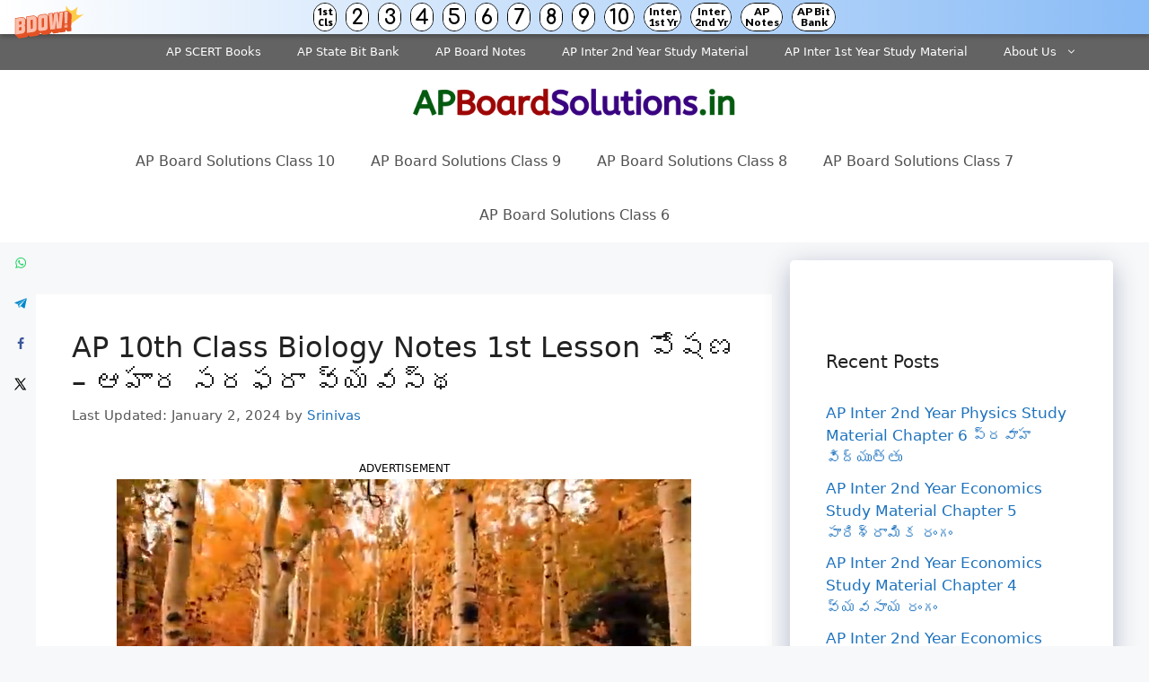

--- FILE ---
content_type: text/html; charset=UTF-8
request_url: https://apboardsolutions.in/ap-10th-class-biology-notes-1st-lesson/
body_size: 17336
content:
<!DOCTYPE html><html lang="en-US"><head><meta charset="UTF-8"><title>AP 10th Class Biology Notes 1st Lesson పోషణ – ఆహార సరఫరా వ్యవస్థ &#8211; AP Board Solutions</title><meta name='robots' content='max-image-preview:large' /><meta property="og:locale" content="en_US" /><meta property="og:type" content="article" /><meta property="og:title" content="AP 10th Class Biology Notes 1st Lesson పోషణ – ఆహార సరఫరా వ్యవస్థ" /><meta property="og:description" content="Students can go through AP Board 10th Class Biology Notes 1st Lesson పోషణ – ఆహార సరఫరా వ్యవస్థ to understand and remember the concept easily. AP Board 10th Class Biology Notes 1st Lesson పోషణ – ఆహార" /><meta property="og:url" content="https://apboardsolutions.in/ap-10th-class-biology-notes-1st-lesson/" /><meta property="og:site_name" content="AP Board Solutions" /><meta property="og:updated_time" content="2024-01-02T12:33:59+00:00" /><meta property="article:published_time" content="2024-01-01T10:22:11+00:00" /><meta property="article:modified_time" content="2024-01-02T12:33:59+00:00" /><meta name="twitter:card" content="summary_large_image" /><meta name="twitter:title" content="AP 10th Class Biology Notes 1st Lesson పోషణ – ఆహార సరఫరా వ్యవస్థ" /><meta name="twitter:description" content="Students can go through AP Board 10th Class Biology Notes 1st Lesson పోషణ – ఆహార సరఫరా వ్యవస్థ to understand and remember the concept easily. AP Board 10th Class Biology Notes 1st Lesson పోషణ – ఆహార" /><meta class="flipboard-article" content="Students can go through AP Board 10th Class Biology Notes 1st Lesson పోషణ – ఆహార సరఫరా వ్యవస్థ to understand and remember the concept easily. AP Board 10th Class Biology Notes 1st Lesson పోషణ – ఆహార" /><meta name="viewport" content="width=device-width, initial-scale=1"><link rel='dns-prefetch' href='//stats.wp.com' /><link href='https://fonts.gstatic.com' crossorigin='anonymous' rel='preconnect' /><link href='https://fonts.googleapis.com' rel='preconnect' /><link href='https://connect.facebook.net' rel='preconnect' /><link href='https://www.google-analytics.com' rel='preconnect' /><link href='https://www.googletagmanager.com' rel='preconnect' /><link rel="alternate" type="application/rss+xml" title="AP Board Solutions &raquo; Feed" href="https://apboardsolutions.in/feed/" /><link rel="alternate" type="application/rss+xml" title="AP Board Solutions &raquo; Comments Feed" href="https://apboardsolutions.in/comments/feed/" /><link rel='stylesheet' id='wp-block-library-css' href='https://apboardsolutions.in/wp-includes/css/dist/block-library/style.min.css' media='all' /><link rel='stylesheet' id='mediaelement-css' href='https://apboardsolutions.in/wp-includes/js/mediaelement/mediaelementplayer-legacy.min.css' media='all' /><link rel='stylesheet' id='wp-mediaelement-css' href='https://apboardsolutions.in/wp-includes/js/mediaelement/wp-mediaelement.min.css' media='all' /><style id='jetpack-sharing-buttons-style-inline-css'>.jetpack-sharing-buttons__services-list{display:flex;flex-direction:row;flex-wrap:wrap;gap:0;list-style-type:none;margin:5px;padding:0}.jetpack-sharing-buttons__services-list.has-small-icon-size{font-size:12px}.jetpack-sharing-buttons__services-list.has-normal-icon-size{font-size:16px}.jetpack-sharing-buttons__services-list.has-large-icon-size{font-size:24px}.jetpack-sharing-buttons__services-list.has-huge-icon-size{font-size:36px}@media print{.jetpack-sharing-buttons__services-list{display:none!important}}.editor-styles-wrapper .wp-block-jetpack-sharing-buttons{gap:0;padding-inline-start:0}ul.jetpack-sharing-buttons__services-list.has-background{padding:1.25em 2.375em}</style><style id='classic-theme-styles-inline-css'>/*! This file is auto-generated */
.wp-block-button__link{color:#fff;background-color:#32373c;border-radius:9999px;box-shadow:none;text-decoration:none;padding:calc(.667em + 2px) calc(1.333em + 2px);font-size:1.125em}.wp-block-file__button{background:#32373c;color:#fff;text-decoration:none}</style><style id='global-styles-inline-css'>:root{--wp--preset--aspect-ratio--square:1;--wp--preset--aspect-ratio--4-3:4/3;--wp--preset--aspect-ratio--3-4:3/4;--wp--preset--aspect-ratio--3-2:3/2;--wp--preset--aspect-ratio--2-3:2/3;--wp--preset--aspect-ratio--16-9:16/9;--wp--preset--aspect-ratio--9-16:9/16;--wp--preset--color--black:#000;--wp--preset--color--cyan-bluish-gray:#abb8c3;--wp--preset--color--white:#fff;--wp--preset--color--pale-pink:#f78da7;--wp--preset--color--vivid-red:#cf2e2e;--wp--preset--color--luminous-vivid-orange:#ff6900;--wp--preset--color--luminous-vivid-amber:#fcb900;--wp--preset--color--light-green-cyan:#7bdcb5;--wp--preset--color--vivid-green-cyan:#00d084;--wp--preset--color--pale-cyan-blue:#8ed1fc;--wp--preset--color--vivid-cyan-blue:#0693e3;--wp--preset--color--vivid-purple:#9b51e0;--wp--preset--color--contrast:var(--contrast);--wp--preset--color--contrast-2:var(--contrast-2);--wp--preset--color--contrast-3:var(--contrast-3);--wp--preset--color--base:var(--base);--wp--preset--color--base-2:var(--base-2);--wp--preset--color--base-3:var(--base-3);--wp--preset--color--accent:var(--accent);--wp--preset--gradient--vivid-cyan-blue-to-vivid-purple:linear-gradient(135deg,rgba(6,147,227,1) 0%,#9b51e0 100%);--wp--preset--gradient--light-green-cyan-to-vivid-green-cyan:linear-gradient(135deg,#7adcb4 0%,#00d082 100%);--wp--preset--gradient--luminous-vivid-amber-to-luminous-vivid-orange:linear-gradient(135deg,rgba(252,185,0,1) 0%,rgba(255,105,0,1) 100%);--wp--preset--gradient--luminous-vivid-orange-to-vivid-red:linear-gradient(135deg,rgba(255,105,0,1) 0%,#cf2e2e 100%);--wp--preset--gradient--very-light-gray-to-cyan-bluish-gray:linear-gradient(135deg,#eee 0%,#a9b8c3 100%);--wp--preset--gradient--cool-to-warm-spectrum:linear-gradient(135deg,#4aeadc 0%,#9778d1 20%,#cf2aba 40%,#ee2c82 60%,#fb6962 80%,#fef84c 100%);--wp--preset--gradient--blush-light-purple:linear-gradient(135deg,#ffceec 0%,#9896f0 100%);--wp--preset--gradient--blush-bordeaux:linear-gradient(135deg,#fecda5 0%,#fe2d2d 50%,#6b003e 100%);--wp--preset--gradient--luminous-dusk:linear-gradient(135deg,#ffcb70 0%,#c751c0 50%,#4158d0 100%);--wp--preset--gradient--pale-ocean:linear-gradient(135deg,#fff5cb 0%,#b6e3d4 50%,#33a7b5 100%);--wp--preset--gradient--electric-grass:linear-gradient(135deg,#caf880 0%,#71ce7e 100%);--wp--preset--gradient--midnight:linear-gradient(135deg,#020381 0%,#2874fc 100%);--wp--preset--font-size--small:13px;--wp--preset--font-size--medium:20px;--wp--preset--font-size--large:36px;--wp--preset--font-size--x-large:42px;--wp--preset--spacing--20:.44rem;--wp--preset--spacing--30:.67rem;--wp--preset--spacing--40:1rem;--wp--preset--spacing--50:1.5rem;--wp--preset--spacing--60:2.25rem;--wp--preset--spacing--70:3.38rem;--wp--preset--spacing--80:5.06rem;--wp--preset--shadow--natural:6px 6px 9px rgba(0,0,0,.2);--wp--preset--shadow--deep:12px 12px 50px rgba(0,0,0,.4);--wp--preset--shadow--sharp:6px 6px 0px rgba(0,0,0,.2);--wp--preset--shadow--outlined:6px 6px 0px -3px rgba(255,255,255,1),6px 6px rgba(0,0,0,1);--wp--preset--shadow--crisp:6px 6px 0px rgba(0,0,0,1)}:where(.is-layout-flex){gap:.5em}:where(.is-layout-grid){gap:.5em}body .is-layout-flex{display:flex}.is-layout-flex{flex-wrap:wrap;align-items:center}.is-layout-flex>:is(*,div){margin:0}body .is-layout-grid{display:grid}.is-layout-grid>:is(*,div){margin:0}:where(.wp-block-columns.is-layout-flex){gap:2em}:where(.wp-block-columns.is-layout-grid){gap:2em}:where(.wp-block-post-template.is-layout-flex){gap:1.25em}:where(.wp-block-post-template.is-layout-grid){gap:1.25em}.has-black-color{color:var(--wp--preset--color--black) !important}.has-cyan-bluish-gray-color{color:var(--wp--preset--color--cyan-bluish-gray) !important}.has-white-color{color:var(--wp--preset--color--white) !important}.has-pale-pink-color{color:var(--wp--preset--color--pale-pink) !important}.has-vivid-red-color{color:var(--wp--preset--color--vivid-red) !important}.has-luminous-vivid-orange-color{color:var(--wp--preset--color--luminous-vivid-orange) !important}.has-luminous-vivid-amber-color{color:var(--wp--preset--color--luminous-vivid-amber) !important}.has-light-green-cyan-color{color:var(--wp--preset--color--light-green-cyan) !important}.has-vivid-green-cyan-color{color:var(--wp--preset--color--vivid-green-cyan) !important}.has-pale-cyan-blue-color{color:var(--wp--preset--color--pale-cyan-blue) !important}.has-vivid-cyan-blue-color{color:var(--wp--preset--color--vivid-cyan-blue) !important}.has-vivid-purple-color{color:var(--wp--preset--color--vivid-purple) !important}.has-black-background-color{background-color:var(--wp--preset--color--black) !important}.has-cyan-bluish-gray-background-color{background-color:var(--wp--preset--color--cyan-bluish-gray) !important}.has-white-background-color{background-color:var(--wp--preset--color--white) !important}.has-pale-pink-background-color{background-color:var(--wp--preset--color--pale-pink) !important}.has-vivid-red-background-color{background-color:var(--wp--preset--color--vivid-red) !important}.has-luminous-vivid-orange-background-color{background-color:var(--wp--preset--color--luminous-vivid-orange) !important}.has-luminous-vivid-amber-background-color{background-color:var(--wp--preset--color--luminous-vivid-amber) !important}.has-light-green-cyan-background-color{background-color:var(--wp--preset--color--light-green-cyan) !important}.has-vivid-green-cyan-background-color{background-color:var(--wp--preset--color--vivid-green-cyan) !important}.has-pale-cyan-blue-background-color{background-color:var(--wp--preset--color--pale-cyan-blue) !important}.has-vivid-cyan-blue-background-color{background-color:var(--wp--preset--color--vivid-cyan-blue) !important}.has-vivid-purple-background-color{background-color:var(--wp--preset--color--vivid-purple) !important}.has-black-border-color{border-color:var(--wp--preset--color--black) !important}.has-cyan-bluish-gray-border-color{border-color:var(--wp--preset--color--cyan-bluish-gray) !important}.has-white-border-color{border-color:var(--wp--preset--color--white) !important}.has-pale-pink-border-color{border-color:var(--wp--preset--color--pale-pink) !important}.has-vivid-red-border-color{border-color:var(--wp--preset--color--vivid-red) !important}.has-luminous-vivid-orange-border-color{border-color:var(--wp--preset--color--luminous-vivid-orange) !important}.has-luminous-vivid-amber-border-color{border-color:var(--wp--preset--color--luminous-vivid-amber) !important}.has-light-green-cyan-border-color{border-color:var(--wp--preset--color--light-green-cyan) !important}.has-vivid-green-cyan-border-color{border-color:var(--wp--preset--color--vivid-green-cyan) !important}.has-pale-cyan-blue-border-color{border-color:var(--wp--preset--color--pale-cyan-blue) !important}.has-vivid-cyan-blue-border-color{border-color:var(--wp--preset--color--vivid-cyan-blue) !important}.has-vivid-purple-border-color{border-color:var(--wp--preset--color--vivid-purple) !important}.has-vivid-cyan-blue-to-vivid-purple-gradient-background{background:var(--wp--preset--gradient--vivid-cyan-blue-to-vivid-purple) !important}.has-light-green-cyan-to-vivid-green-cyan-gradient-background{background:var(--wp--preset--gradient--light-green-cyan-to-vivid-green-cyan) !important}.has-luminous-vivid-amber-to-luminous-vivid-orange-gradient-background{background:var(--wp--preset--gradient--luminous-vivid-amber-to-luminous-vivid-orange) !important}.has-luminous-vivid-orange-to-vivid-red-gradient-background{background:var(--wp--preset--gradient--luminous-vivid-orange-to-vivid-red) !important}.has-very-light-gray-to-cyan-bluish-gray-gradient-background{background:var(--wp--preset--gradient--very-light-gray-to-cyan-bluish-gray) !important}.has-cool-to-warm-spectrum-gradient-background{background:var(--wp--preset--gradient--cool-to-warm-spectrum) !important}.has-blush-light-purple-gradient-background{background:var(--wp--preset--gradient--blush-light-purple) !important}.has-blush-bordeaux-gradient-background{background:var(--wp--preset--gradient--blush-bordeaux) !important}.has-luminous-dusk-gradient-background{background:var(--wp--preset--gradient--luminous-dusk) !important}.has-pale-ocean-gradient-background{background:var(--wp--preset--gradient--pale-ocean) !important}.has-electric-grass-gradient-background{background:var(--wp--preset--gradient--electric-grass) !important}.has-midnight-gradient-background{background:var(--wp--preset--gradient--midnight) !important}.has-small-font-size{font-size:var(--wp--preset--font-size--small) !important}.has-medium-font-size{font-size:var(--wp--preset--font-size--medium) !important}.has-large-font-size{font-size:var(--wp--preset--font-size--large) !important}.has-x-large-font-size{font-size:var(--wp--preset--font-size--x-large) !important}:where(.wp-block-post-template.is-layout-flex){gap:1.25em}:where(.wp-block-post-template.is-layout-grid){gap:1.25em}:where(.wp-block-columns.is-layout-flex){gap:2em}:where(.wp-block-columns.is-layout-grid){gap:2em}:root :where(.wp-block-pullquote){font-size:1.5em;line-height:1.6}</style><link rel='stylesheet' id='dpsp-frontend-style-pro-css' href='https://apboardsolutions.in/wp-content/cache/autoptimize/css/autoptimize_single_827f8150969e8919fde541722c440729.css' media='all' /><style id='dpsp-frontend-style-pro-inline-css'>@media screen and (max-width :720px){aside#dpsp-floating-sidebar.dpsp-hide-on-mobile.opened{display:none}}@media screen and (max-width :720px){aside#dpsp-floating-sidebar.dpsp-hide-on-mobile.opened{display:none}}</style><link rel='stylesheet' id='generate-style-css' href='https://apboardsolutions.in/wp-content/themes/generatepress/assets/css/main.min.css' media='all' /><style id='generate-style-inline-css'>body{background-color:#f7f8f9;color:#222}a{color:#1e73be}a:hover,a:focus,a:active{color:#000}.wp-block-group__inner-container{max-width:1200px;margin-left:auto;margin-right:auto}.site-header .header-image{width:360px}:root{--contrast:#222;--contrast-2:#575760;--contrast-3:#b2b2be;--base:#f0f0f0;--base-2:#f7f8f9;--base-3:#fff;--accent:#1e73be}:root .has-contrast-color{color:var(--contrast)}:root .has-contrast-background-color{background-color:var(--contrast)}:root .has-contrast-2-color{color:var(--contrast-2)}:root .has-contrast-2-background-color{background-color:var(--contrast-2)}:root .has-contrast-3-color{color:var(--contrast-3)}:root .has-contrast-3-background-color{background-color:var(--contrast-3)}:root .has-base-color{color:var(--base)}:root .has-base-background-color{background-color:var(--base)}:root .has-base-2-color{color:var(--base-2)}:root .has-base-2-background-color{background-color:var(--base-2)}:root .has-base-3-color{color:var(--base-3)}:root .has-base-3-background-color{background-color:var(--base-3)}:root .has-accent-color{color:var(--accent)}:root .has-accent-background-color{background-color:var(--accent)}body,button,input,select,textarea{font-family:-apple-system,system-ui,BlinkMacSystemFont,"Segoe UI",Helvetica,Arial,sans-serif,"Apple Color Emoji","Segoe UI Emoji","Segoe UI Symbol";font-size:18px}body{line-height:1.5}.entry-content>[class*=wp-block-]:not(:last-child):not(.wp-block-heading){margin-bottom:1.5em}.main-navigation a,.menu-toggle{font-size:16px}.main-navigation .menu-bar-items{font-size:16px}.main-navigation .main-nav ul ul li a{font-size:15px}.sidebar .widget,.footer-widgets .widget{font-size:17px}h1{font-size:32px}h2{font-size:30px}h3{font-size:25px}h4{font-size:20px}@media (max-width:768px){h1{font-size:31px}h2{font-size:27px}h3{font-size:24px}h4{font-size:22px}h5{font-size:19px}}.top-bar{background-color:#636363;color:#fff}.top-bar a{color:#fff}.top-bar a:hover{color:#303030}.site-header{background-color:#fff}.main-title a,.main-title a:hover{color:#222}.site-description{color:#757575}.mobile-menu-control-wrapper .menu-toggle,.mobile-menu-control-wrapper .menu-toggle:hover,.mobile-menu-control-wrapper .menu-toggle:focus,.has-inline-mobile-toggle #site-navigation.toggled{background-color:rgba(0,0,0,.02)}.main-navigation,.main-navigation ul ul{background-color:#fff}.main-navigation .main-nav ul li a,.main-navigation .menu-toggle,.main-navigation .menu-bar-items{color:#515151}.main-navigation .main-nav ul li:not([class*=current-menu-]):hover>a,.main-navigation .main-nav ul li:not([class*=current-menu-]):focus>a,.main-navigation .main-nav ul li.sfHover:not([class*=current-menu-])>a,.main-navigation .menu-bar-item:hover>a,.main-navigation .menu-bar-item.sfHover>a{color:#7a8896;background-color:#fff}button.menu-toggle:hover,button.menu-toggle:focus{color:#515151}.main-navigation .main-nav ul li[class*=current-menu-]>a{color:#7a8896;background-color:#fff}.navigation-search input[type=search],.navigation-search input[type=search]:active,.navigation-search input[type=search]:focus,.main-navigation .main-nav ul li.search-item.active>a,.main-navigation .menu-bar-items .search-item.active>a{color:#7a8896;background-color:#fff}.main-navigation ul ul{background-color:#eaeaea}.main-navigation .main-nav ul ul li a{color:#515151}.main-navigation .main-nav ul ul li:not([class*=current-menu-]):hover>a,.main-navigation .main-nav ul ul li:not([class*=current-menu-]):focus>a,.main-navigation .main-nav ul ul li.sfHover:not([class*=current-menu-])>a{color:#7a8896;background-color:#eaeaea}.main-navigation .main-nav ul ul li[class*=current-menu-]>a{color:#7a8896;background-color:#eaeaea}.separate-containers .inside-article,.separate-containers .comments-area,.separate-containers .page-header,.one-container .container,.separate-containers .paging-navigation,.inside-page-header{background-color:#fff}.entry-title a{color:#222}.entry-title a:hover{color:#55555e}.entry-meta{color:#595959}.sidebar .widget{background-color:#fff}.footer-widgets{background-color:#fff}.footer-widgets .widget-title{color:#000}.site-info{color:#fff;background-color:#55555e}.site-info a{color:#fff}.site-info a:hover{color:#d3d3d3}.footer-bar .widget_nav_menu .current-menu-item a{color:#d3d3d3}input[type=text],input[type=email],input[type=url],input[type=password],input[type=search],input[type=tel],input[type=number],textarea,select{color:#666;background-color:#fafafa;border-color:#ccc}input[type=text]:focus,input[type=email]:focus,input[type=url]:focus,input[type=password]:focus,input[type=search]:focus,input[type=tel]:focus,input[type=number]:focus,textarea:focus,select:focus{color:#666;background-color:#fff;border-color:#bfbfbf}button,html input[type=button],input[type=reset],input[type=submit],a.button,a.wp-block-button__link:not(.has-background){color:#fff;background-color:#55555e}button:hover,html input[type=button]:hover,input[type=reset]:hover,input[type=submit]:hover,a.button:hover,button:focus,html input[type=button]:focus,input[type=reset]:focus,input[type=submit]:focus,a.button:focus,a.wp-block-button__link:not(.has-background):active,a.wp-block-button__link:not(.has-background):focus,a.wp-block-button__link:not(.has-background):hover{color:#fff;background-color:#3f4047}a.generate-back-to-top{background-color:rgba(0,0,0,.4);color:#fff}a.generate-back-to-top:hover,a.generate-back-to-top:focus{background-color:rgba(0,0,0,.6);color:#fff}:root{--gp-search-modal-bg-color:var(--base-3);--gp-search-modal-text-color:var(--contrast);--gp-search-modal-overlay-bg-color:rgba(0,0,0,.2)}@media (max-width:768px){.main-navigation .menu-bar-item:hover>a,.main-navigation .menu-bar-item.sfHover>a{background:0 0;color:#515151}}.nav-below-header .main-navigation .inside-navigation.grid-container,.nav-above-header .main-navigation .inside-navigation.grid-container{padding:0 20px}.site-main .wp-block-group__inner-container{padding:40px}.separate-containers .paging-navigation{padding-top:20px;padding-bottom:20px}.entry-content .alignwide,body:not(.no-sidebar) .entry-content .alignfull{margin-left:-40px;width:calc(100% + 80px);max-width:calc(100% + 80px)}.rtl .menu-item-has-children .dropdown-menu-toggle{padding-left:20px}.rtl .main-navigation .main-nav ul li.menu-item-has-children>a{padding-right:20px}@media (max-width:768px){.separate-containers .inside-article,.separate-containers .comments-area,.separate-containers .page-header,.separate-containers .paging-navigation,.one-container .site-content,.inside-page-header{padding:30px}.site-main .wp-block-group__inner-container{padding:30px}.inside-top-bar{padding-right:30px;padding-left:30px}.inside-header{padding-right:30px;padding-left:30px}.widget-area .widget{padding-top:30px;padding-right:30px;padding-bottom:30px;padding-left:30px}.footer-widgets-container{padding-top:30px;padding-right:30px;padding-bottom:30px;padding-left:30px}.inside-site-info{padding-right:30px;padding-left:30px}.entry-content .alignwide,body:not(.no-sidebar) .entry-content .alignfull{margin-left:-30px;width:calc(100% + 60px);max-width:calc(100% + 60px)}.one-container .site-main .paging-navigation{margin-bottom:20px}}.is-right-sidebar{width:30%}.is-left-sidebar{width:30%}.site-content .content-area{width:70%}@media (max-width:768px){.main-navigation .menu-toggle,.sidebar-nav-mobile:not(#sticky-placeholder){display:block}.main-navigation ul,.gen-sidebar-nav,.main-navigation:not(.slideout-navigation):not(.toggled) .main-nav>ul,.has-inline-mobile-toggle #site-navigation .inside-navigation>*:not(.navigation-search):not(.main-nav){display:none}.nav-align-right .inside-navigation,.nav-align-center .inside-navigation{justify-content:space-between}}</style><link rel='stylesheet' id='generate-secondary-nav-css' href='https://apboardsolutions.in/wp-content/plugins/gp-premium/secondary-nav/functions/css/main.min.css' media='all' /><style id='generate-secondary-nav-inline-css'>.secondary-navigation{background-color:#636363}.secondary-nav-below-header .secondary-navigation .inside-navigation.grid-container,.secondary-nav-above-header .secondary-navigation .inside-navigation.grid-container{padding:0 20px}.secondary-navigation .main-nav ul li a,.secondary-navigation .menu-toggle,.secondary-menu-bar-items .menu-bar-item>a{color:#fff}.secondary-navigation .secondary-menu-bar-items{color:#fff}button.secondary-menu-toggle:hover,button.secondary-menu-toggle:focus{color:#fff}.widget-area .secondary-navigation{margin-bottom:20px}.secondary-navigation ul ul{background-color:#303030;top:auto}.secondary-navigation .main-nav ul ul li a{color:#fff}.secondary-navigation .main-nav ul li:not([class*=current-menu-]):hover>a,.secondary-navigation .main-nav ul li:not([class*=current-menu-]):focus>a,.secondary-navigation .main-nav ul li.sfHover:not([class*=current-menu-])>a,.secondary-menu-bar-items .menu-bar-item:hover>a{color:#fff;background-color:#303030}.secondary-navigation .main-nav ul ul li:not([class*=current-menu-]):hover>a,.secondary-navigation .main-nav ul ul li:not([class*=current-menu-]):focus>a,.secondary-navigation .main-nav ul ul li.sfHover:not([class*=current-menu-])>a{color:#fff;background-color:#474747}.secondary-navigation .main-nav ul li[class*=current-menu-]>a{color:#222;background-color:#fff}.secondary-navigation .main-nav ul ul li[class*=current-menu-]>a{color:#fff;background-color:#474747}.secondary-navigation.toggled .dropdown-menu-toggle:before{display:none}@media (max-width:768px){.secondary-menu-bar-items .menu-bar-item:hover>a{background:0 0;color:#fff}}</style><link rel='stylesheet' id='generate-secondary-nav-mobile-css' href='https://apboardsolutions.in/wp-content/plugins/gp-premium/secondary-nav/functions/css/main-mobile.min.css' media='all' /><link rel="https://api.w.org/" href="https://apboardsolutions.in/wp-json/" /><link rel="alternate" title="JSON" type="application/json" href="https://apboardsolutions.in/wp-json/wp/v2/posts/21527" /><link rel="EditURI" type="application/rsd+xml" title="RSD" href="https://apboardsolutions.in/xmlrpc.php?rsd" /><meta name="generator" content="WordPress 6.6.2" /><link rel="canonical" href="https://apboardsolutions.in/ap-10th-class-biology-notes-1st-lesson/" /><link rel='shortlink' href='https://apboardsolutions.in/?p=21527' /><link rel="alternate" title="oEmbed (JSON)" type="application/json+oembed" href="https://apboardsolutions.in/wp-json/oembed/1.0/embed?url=https%3A%2F%2Fapboardsolutions.in%2Fap-10th-class-biology-notes-1st-lesson%2F" /><link rel="alternate" title="oEmbed (XML)" type="text/xml+oembed" href="https://apboardsolutions.in/wp-json/oembed/1.0/embed?url=https%3A%2F%2Fapboardsolutions.in%2Fap-10th-class-biology-notes-1st-lesson%2F&#038;format=xml" /> <script data-ad-client="ca-pub-6639847250043475" async src="https://pagead2.googlesyndication.com/pagead/js/adsbygoogle.js"></script> <script defer src="[data-uri]"></script> <script defer src="https://cdn.unibotscdn.com/ubplayer/player.js"></script><meta name="hubbub-info" description="Hubbub Pro 2.23.0"><style>img#wpstats{display:none}</style><style id="wp-custom-css">.posted-on .updated{display:inline-block}.posted-on .updated+.entry-date{display:none}.posted-on .updated:before{content:"Last Updated: "}.inside-article{border-bottom:1px solid rgba(0,0,0,.05)}.sidebar .widget{box-shadow:rgba(23,43,99,.3) 0 7px 28px;border-radius:5px}.button.light{background-color:#e47249;border-radius:50px;font-weight:700}.button.light:hover{background:#fff;color:#222}@media (min-width:769px){.post-image-aligned-left .post-image img{margin-top:-20px;border-radius:10px;box-shadow:rgba(23,43,99,.2) 0 7px 28px!important}}@media(max-width:769px){.inside-article .post-image a img{margin:-1.1em 1em 0 0 !important}}.alsoread{font-weight:900;border:1px solid #dcdee3;border-radius:5px;box-shadow:0 4px 15px rgba(0,0,0,.1);color:#16a085;padding:15px;background:linear-gradient(to right,#eee,#eee);border-left:3px solid #b11f24;font-size:20px}.single-post h2:before{background:var(--links);content:'';display:block;height:10px;margin:1.8em 0 .6em;width:120px;position:relative}code{background:rgba(0,0,0,.05);padding:2px 5px;border-radius:5px;font-size:inherit;font-family:inherit;font-weight:700}pre.wp-block-code code{background:none!important;font-weight:400!important}#wpsp_widget-3,#wpsp_widget-4{margin-bottom:25px;padding-top:10px}#wpsp_widget-3 a,#wpsp_widget-4 a{font-weight:600}#wpsp_widget-3 h2,#wpsp_widget-4 h2{text-align:center;font-size:25px;margin-bottom:10px}.inside-article .wp-block-image figcaption,.wp-block-table>figcaption{text-align:center;font-size:15px;color:#95a5a6}.wp-block-image img{border-radius:5px;box-shadow:rgba(23,43,99,.2) 0 7px 28px!important}.wp-block-image.my-class img{box-shadow:none!important;border:none}.wp-show-posts-image img{width:230px;height:150px}.entry-content a:not(.button):not(.wp-block-button__link):not(.gb-button){text-decoration:none;background-image:linear-gradient(transparent 2px,#2ed392 2px,#2ed392 4px,transparent 4px),linear-gradient(transparent 2px,#d8dce9 2px,#d8dce9 4px,transparent 4px);background-size:0% 6px,100% 6px;background-position:0 bottom,0 bottom;transition:background-size .3s ease-in-out;background-repeat:no-repeat;padding-bottom:4px;font-weight:700}.entry-content a:hover:not(.button):not(.wp-block-button__link){color:#115cfa;background-size:100% 6px}blockquote{background:#dcdcdc54;border-left:3px solid #b11f24;padding:15px;font-style:inherit;font-size:18px;margin:0 0 1.5em}p.schema-faq-answer{margin-bottom:.5em}.sidebar-product a{font-size:15px;font-weight:700;color:#fff !important;border-bottom:2px solid rgba(155,142,240,1)}#text-14{background:#8e2de2;background:-webkit-linear-gradient(to right,#4a00e0,#8e2de2);background:linear-gradient(to right,#4a00e0,#8e2de2);color:#fff}</style></head><body class="post-template-default single single-post postid-21527 single-format-standard wp-custom-logo wp-embed-responsive secondary-nav-above-header secondary-nav-aligned-right sticky-menu-fade has-grow-sidebar has-grow-sidebar-mobile right-sidebar nav-below-header separate-containers header-aligned-center dropdown-hover" itemtype="https://schema.org/Blog" itemscope> <a class="screen-reader-text skip-link" href="#content" title="Skip to content">Skip to content</a><nav id="secondary-navigation" class="secondary-navigation" itemtype="https://schema.org/SiteNavigationElement" itemscope="itemscope"><div class="inside-navigation grid-container grid-parent"> <button class="menu-toggle secondary-menu-toggle"> <span class="gp-icon icon-menu-bars"><svg viewBox="0 0 512 512" aria-hidden="true" xmlns="http://www.w3.org/2000/svg" width="1em" height="1em"><path d="M0 96c0-13.255 10.745-24 24-24h464c13.255 0 24 10.745 24 24s-10.745 24-24 24H24c-13.255 0-24-10.745-24-24zm0 160c0-13.255 10.745-24 24-24h464c13.255 0 24 10.745 24 24s-10.745 24-24 24H24c-13.255 0-24-10.745-24-24zm0 160c0-13.255 10.745-24 24-24h464c13.255 0 24 10.745 24 24s-10.745 24-24 24H24c-13.255 0-24-10.745-24-24z" /></svg><svg viewBox="0 0 512 512" aria-hidden="true" xmlns="http://www.w3.org/2000/svg" width="1em" height="1em"><path d="M71.029 71.029c9.373-9.372 24.569-9.372 33.942 0L256 222.059l151.029-151.03c9.373-9.372 24.569-9.372 33.942 0 9.372 9.373 9.372 24.569 0 33.942L289.941 256l151.03 151.029c9.372 9.373 9.372 24.569 0 33.942-9.373 9.372-24.569 9.372-33.942 0L256 289.941l-151.029 151.03c-9.373 9.372-24.569 9.372-33.942 0-9.372-9.373-9.372-24.569 0-33.942L222.059 256 71.029 104.971c-9.372-9.373-9.372-24.569 0-33.942z" /></svg></span><span class="mobile-menu">Menu</span> </button><div class="main-nav"><ul id="menu-secondary" class=" secondary-menu sf-menu"><li id="menu-item-21092" class="menu-item menu-item-type-post_type menu-item-object-post menu-item-21092"><a href="https://apboardsolutions.in/ap-scert-books/">AP SCERT Books</a></li><li id="menu-item-21093" class="menu-item menu-item-type-custom menu-item-object-custom menu-item-21093"><a href="https://apboardsolutions.guru/ap-state-syllabus-bits-with-answers/">AP State Bit Bank</a></li><li id="menu-item-21094" class="menu-item menu-item-type-custom menu-item-object-custom menu-item-21094"><a href="https://apboardsolutions.in/ap-state-board-notes/">AP Board Notes</a></li><li id="menu-item-22959" class="menu-item menu-item-type-custom menu-item-object-custom menu-item-22959"><a href="https://apboardsolutions.in/ap-inter-2nd-year-study-material/">AP Inter 2nd Year Study Material</a></li><li id="menu-item-22958" class="menu-item menu-item-type-custom menu-item-object-custom menu-item-22958"><a href="https://apboardsolutions.in/ap-inter-1st-year-study-material/">AP Inter 1st Year Study Material</a></li><li id="menu-item-15444" class="menu-item menu-item-type-post_type menu-item-object-page menu-item-has-children menu-item-15444"><a href="https://apboardsolutions.in/about-us/">About Us<span role="presentation" class="dropdown-menu-toggle"><span class="gp-icon icon-arrow"><svg viewBox="0 0 330 512" aria-hidden="true" xmlns="http://www.w3.org/2000/svg" width="1em" height="1em"><path d="M305.913 197.085c0 2.266-1.133 4.815-2.833 6.514L171.087 335.593c-1.7 1.7-4.249 2.832-6.515 2.832s-4.815-1.133-6.515-2.832L26.064 203.599c-1.7-1.7-2.832-4.248-2.832-6.514s1.132-4.816 2.832-6.515l14.162-14.163c1.7-1.699 3.966-2.832 6.515-2.832 2.266 0 4.815 1.133 6.515 2.832l111.316 111.317 111.316-111.317c1.7-1.699 4.249-2.832 6.515-2.832s4.815 1.133 6.515 2.832l14.162 14.163c1.7 1.7 2.833 4.249 2.833 6.515z" /></svg></span></span></a><ul class="sub-menu"><li id="menu-item-15443" class="menu-item menu-item-type-post_type menu-item-object-page menu-item-15443"><a href="https://apboardsolutions.in/privacy-policy/">Privacy Policy</a></li><li id="menu-item-15442" class="menu-item menu-item-type-post_type menu-item-object-page menu-item-15442"><a href="https://apboardsolutions.in/disclaimer/">Disclaimer</a></li><li id="menu-item-15441" class="menu-item menu-item-type-post_type menu-item-object-page menu-item-15441"><a href="https://apboardsolutions.in/contact-us/">Contact Us</a></li></ul></li></ul></div></div></nav><header class="site-header" id="masthead" aria-label="Site"  itemtype="https://schema.org/WPHeader" itemscope><div class="inside-header grid-container"><div class="site-logo"> <a href="https://apboardsolutions.in/" rel="home"> <img  class="header-image is-logo-image" alt="AP Board Solutions" src="https://apboardsolutions.in/wp-content/uploads/2021/09/cropped-AP-Board-Solutions.png" width="491" height="44" /> </a></div></div></header><nav class="main-navigation nav-align-center sub-menu-right" id="site-navigation" aria-label="Primary"  itemtype="https://schema.org/SiteNavigationElement" itemscope><div class="inside-navigation grid-container"> <button class="menu-toggle" aria-controls="primary-menu" aria-expanded="false"> <span class="gp-icon icon-menu-bars"><svg viewBox="0 0 512 512" aria-hidden="true" xmlns="http://www.w3.org/2000/svg" width="1em" height="1em"><path d="M0 96c0-13.255 10.745-24 24-24h464c13.255 0 24 10.745 24 24s-10.745 24-24 24H24c-13.255 0-24-10.745-24-24zm0 160c0-13.255 10.745-24 24-24h464c13.255 0 24 10.745 24 24s-10.745 24-24 24H24c-13.255 0-24-10.745-24-24zm0 160c0-13.255 10.745-24 24-24h464c13.255 0 24 10.745 24 24s-10.745 24-24 24H24c-13.255 0-24-10.745-24-24z" /></svg><svg viewBox="0 0 512 512" aria-hidden="true" xmlns="http://www.w3.org/2000/svg" width="1em" height="1em"><path d="M71.029 71.029c9.373-9.372 24.569-9.372 33.942 0L256 222.059l151.029-151.03c9.373-9.372 24.569-9.372 33.942 0 9.372 9.373 9.372 24.569 0 33.942L289.941 256l151.03 151.029c9.372 9.373 9.372 24.569 0 33.942-9.373 9.372-24.569 9.372-33.942 0L256 289.941l-151.029 151.03c-9.373 9.372-24.569 9.372-33.942 0-9.372-9.373-9.372-24.569 0-33.942L222.059 256 71.029 104.971c-9.372-9.373-9.372-24.569 0-33.942z" /></svg></span><span class="mobile-menu">Menu</span> </button><div id="primary-menu" class="main-nav"><ul id="menu-bottom" class=" menu sf-menu"><li id="menu-item-16573" class="menu-item menu-item-type-custom menu-item-object-custom menu-item-16573"><a href="https://apboardsolutions.in/ap-ssc-10th-class-textbook-solutions/">AP Board Solutions Class 10</a></li><li id="menu-item-16575" class="menu-item menu-item-type-custom menu-item-object-custom menu-item-16575"><a href="https://apboardsolutions.in/ap-board-9th-class-textbook-solutions/">AP Board Solutions Class 9</a></li><li id="menu-item-16576" class="menu-item menu-item-type-custom menu-item-object-custom menu-item-16576"><a href="https://apboardsolutions.in/ap-board-8th-class-textbook-solutions/">AP Board Solutions Class 8</a></li><li id="menu-item-16577" class="menu-item menu-item-type-custom menu-item-object-custom menu-item-16577"><a href="https://apboardsolutions.in/ap-board-7th-class-textbook-solutions/">AP Board Solutions Class 7</a></li><li id="menu-item-16578" class="menu-item menu-item-type-custom menu-item-object-custom menu-item-16578"><a href="https://apboardsolutions.in/ap-board-6th-class-textbook-solutions/">AP Board Solutions Class 6</a></li></ul></div></div></nav><div class="site grid-container container hfeed" id="page"><div class="site-content" id="content"><div class="content-area" id="primary"><main class="site-main" id="main"><article id="post-21527" class="post-21527 post type-post status-publish format-standard hentry category-ap-state-board-notes grow-content-body" itemtype="https://schema.org/CreativeWork" itemscope><div class="inside-article"><header class="entry-header"><h1 class="entry-title" itemprop="headline">AP 10th Class Biology Notes 1st Lesson పోషణ – ఆహార సరఫరా వ్యవస్థ</h1><div class="entry-meta"> <span class="posted-on"><time class="updated" datetime="2024-01-02T12:33:59+05:30" itemprop="dateModified">January 2, 2024</time><time class="entry-date published" datetime="2024-01-01T10:22:11+05:30" itemprop="datePublished">January 1, 2024</time></span> <span class="byline">by <span class="author vcard" itemprop="author" itemtype="https://schema.org/Person" itemscope><a class="url fn n" href="https://apboardsolutions.in/author/srinivas/" title="View all posts by Srinivas" rel="author" itemprop="url"><span class="author-name" itemprop="name">Srinivas</span></a></span></span></div></header><div class="entry-content" itemprop="text"><div class='code-block code-block-4' style='margin: 8px 0; clear: both;'> <script defer id="AV65a7a9531fc946bcfe0d85c9" type="text/javascript" src="https://tg1.vidcrunch.com/api/adserver/spt?AV_TAGID=65a7a9531fc946bcfe0d85c9&AV_PUBLISHERID=653bd2605017689a7b024c16"></script></div><p>Students can go through <a href="https://apboardsolutions.in/ap-board-10th-class-biology-notes/">AP Board 10th Class Biology Notes</a> 1st Lesson పోషణ – ఆహార సరఫరా వ్యవస్థ to understand and remember the concept easily.</p><h2>AP Board 10th Class Biology Notes 1st Lesson పోషణ – ఆహార సరఫరా వ్యవస్థ</h2><p>→ స్వయంపోషణ విధానంలో సరళమైన అకర్బన పదార్థాలైన కొన్ని ఖనిజ లవణాలను, నీటిని నేలనుండి గ్రహిస్తాయి. గాలిలోని కార్బన్ డై ఆక్సైడ్ ను ఉపయోగించి బాహ్యశక్తి జనకమైన సూర్యకాంతి సమక్షంలో అధిక శక్తి కలిగిన సంక్లిష్ట కర్బన పదార్థాలు తయారవుతాయి.</p><p>→ కిరణజన్యసంయోగక్రియ విధానంలో పత్రహరితం కలిగిన ఆకుపచ్చని మొక్కలు గ్లూకోజ్ మరియు పిండి పదార్థం వంటి పదార్థాలను ఉత్పత్తి చేయడానికి సూర్యరశ్మి (కాంతి) సమక్షంలో కార్బన్ డై ఆక్సెడ్ మరియు నీటిని వినియోగించుకుంటాయి. కిరణజన్యసంయోగక్రియలో ఆక్సిజన్ వ్యర్థ పదార్థంగా విడుదల అవుతుంది.</p><div class='code-block code-block-1' style='margin: 8px 0; clear: both;'> <script async src="https://pagead2.googlesyndication.com/pagead/js/adsbygoogle.js?client=ca-pub-6639847250043475"
     crossorigin="anonymous"></script>  <ins class="adsbygoogle"
 style="display:block"
 data-ad-client="ca-pub-6639847250043475"
 data-ad-slot="3411642496"
 data-ad-format="auto"
 data-full-width-responsive="true"></ins> <script>(adsbygoogle=window.adsbygoogle||[]).push({});</script></div><p>→ కిరణజన్యసంయోగక్రియను<br /> <img decoding="async" class="alignnone size-full wp-image-21547" src="https://apboardsolutions.in/wp-content/uploads/2022/07/AP-10th-Class-Biology-Notes-1st-Lesson-పోషణ-–-ఆహార-సరఫరా-వ్యవస్థ-1.png" alt="AP 10th Class Biology Notes 1st Lesson పోషణ – ఆహార సరఫరా వ్యవస్థ 1" width="483" height="57" srcset="https://apboardsolutions.in/wp-content/uploads/2022/07/AP-10th-Class-Biology-Notes-1st-Lesson-పోషణ-–-ఆహార-సరఫరా-వ్యవస్థ-1.png 483w, https://apboardsolutions.in/wp-content/uploads/2022/07/AP-10th-Class-Biology-Notes-1st-Lesson-పోషణ-–-ఆహార-సరఫరా-వ్యవస్థ-1-300x35.png 300w" sizes="(max-width: 483px) 100vw, 483px" /><br /> అనే సమీకరణ రూపంలో చూపించవచ్చు.</p><p>→ కిరణజన్యసంయోగక్రియ జరగడానికి కాంతి, కార్బన్ డై ఆక్సైడ్, నీరు, పత్రహరితం అవసరం.</p><div class='code-block code-block-2' style='margin: 8px 0; clear: both;'> <script async src="https://pagead2.googlesyndication.com/pagead/js/adsbygoogle.js?client=ca-pub-6639847250043475"
     crossorigin="anonymous"></script>  <ins class="adsbygoogle"
 style="display:block"
 data-ad-client="ca-pub-6639847250043475"
 data-ad-slot="3411642496"
 data-ad-format="auto"
 data-full-width-responsive="true"></ins> <script>(adsbygoogle=window.adsbygoogle||[]).push({});</script></div><p>→ కిరణజన్యసంయోగక్రియ ప్రధానంగా క్లోరోప్లాలో జరుగుతుంది.</p><p>→ క్లోరోప్లాస్ట్ లోని గ్రానాలో కాంతిచర్య, స్ట్రోమాలో నిష్కాంతిచర్య జరుగుతుంది.</p><div class='code-block code-block-3' style='margin: 8px 0; clear: both;'> <script async src="https://pagead2.googlesyndication.com/pagead/js/adsbygoogle.js?client=ca-pub-6639847250043475"
     crossorigin="anonymous"></script>  <ins class="adsbygoogle"
 style="display:block"
 data-ad-client="ca-pub-6639847250043475"
 data-ad-slot="3411642496"
 data-ad-format="auto"
 data-full-width-responsive="true"></ins> <script>(adsbygoogle=window.adsbygoogle||[]).push({});</script></div><p>→ కిరణజన్య సంయోగక్రియలో గ్లూకోజ్, నీరు మరియు ఆక్సిజన్లు అంత్యపదార్థాలుగా ఏర్పడతాయి.</p><p><img decoding="async" class="alignnone" src="https://apboardsolutions.in/wp-content/uploads/2021/07/AP-Board-Solutions.png" alt="AP 10th Class Biology Notes 1st Lesson పోషణ – ఆహార సరఫరా వ్యవస్థ" width="150" height="13" /></p><p>→ క్లోరోప్లాస్ట్ లో కిరణజన్య సంయోగక్రియ జరిగేటప్పుడు ఈ కింది చర్యలు జరుగుతాయి.<br /> కాంతిశక్తి రసాయనిక శక్తిగా మారటం<br /> నీటి అణువు విచ్ఛిత్తి చెందడం<br /> కార్బన్ డై ఆక్సైడ్ కార్బోహైడ్రేట్స్ గా క్షయకరణం చెందటం</p><p>→ ఇతర జీవులు తయారుచేసిన సంక్లిష్ట పదార్థాలను ఆహారపదార్థాలుగా తీసుకోవడమే పరపోషణ.</p><p>→ పోషణల పద్ధతులు ఆహారపదార్థాల లభ్యత పై మరియు ఆహారం పొందే విధానంపై ఆధారపడి ఉంటాయి.</p><p>→ కొన్ని ఏక కణజీవులలో శరీర ఉపరితలం నుండి ఆహారం సేకరించినప్పటికీ, జీవి సంక్లిష్టత పెరిగేకొలది వివిధ భాగాలు ప్రత్యేక విధులు నిర్వహించడానికి వీలుగా రూపొందాయి.</p><p>→ సంక్లిష్ట కార్బోహైడ్రేట్లు, ప్రోటీన్లు, లిపిడ్లు సరళ అణువులుగా ఎంజైమ్స్ సహాయంతో విడగొట్టబడి, శరీరంలో శోషణకు అనువుగా మార్చే ప్రక్రియను &#8216;జీర్ణక్రియ&#8217; అంటారు.</p><p>→ మానవునిలో ఆహారం తిన్న తరువాత అది వివిధ దశలలో జీర్ణాశయ గ్రంథుల ద్వారా స్రవించబడిన ఎంజైమ్ లచే విడగొట్టబడుతుంది. జీర్ణమైన ఆహారం చిన్నప్రేగులో శోషించబడి అక్కడ నుండి ప్రతి కణానికి పంపబడుతుంది.</p><p>→ జీర్ణవ్యవస్థలో ఆహారనాళంతో పాటుగా అనేక అనుబంధ అవయవాలు, జీర్ణరసగ్రంథులు ఉంటాయి. మానవుని జీర్ణవ్యవస్థ కింది విధులను నిర్వహిస్తుంది.</p><p>→ అంతరగ్రహణం : ఆహారం తీసుకోవడం</p><p>→ జీర్ణక్రియ : సంక్లిష్ట పదార్థాలు ఎంజైమ్ సహాయంతో సరళ పదార్థాలుగా మారతాయి. వాటిని శరీరం ఉపయోగించుకుంటుంది.</p><p>→ శోషణ : జీర్ణమైన ఆహారం ఆహార నాళం గుండా ప్రధానంగా చిన్న ప్రేగుల గుండా ప్రయాణించేటప్పుడు ప్రసరణ వ్యవస్థలోకి ఆహారం చేరడాన్ని &#8220;శోషణ&#8221; అంటారు.</p><p>→ మలవిసర్జన : జీర్ణంకాని ఆహారాన్ని పాయువు ద్వారా బయటికి పంపడం.</p><p>→ జీవక్రియలలో కీలకపాత్ర వహించే కర్బన పోషక పదార్థాలను విటమిన్లు అంటారు. ఇవి రెండు రకాలు :<br /> 1. నీటిలో కరిగేవి : బి కాంప్లెక్స్ మరియు సి విటమిన్<br /> 2. కొవ్వులలో కరిగేవి : ఎ,డి,ఇ మరియు కె విటమిన్లు.</p><p><img decoding="async" class="alignnone" src="https://apboardsolutions.in/wp-content/uploads/2021/07/AP-Board-Solutions.png" alt="AP 10th Class Biology Notes 1st Lesson పోషణ – ఆహార సరఫరా వ్యవస్థ" width="150" height="13" /></p><p>→ ఒకటి లేదా అంతకన్నా ఎక్కువ పోషకాలు లోపించిన ఆహారాన్ని తీసుకోవడాన్ని పోషకాహార లోపం అంటారు.</p><p>→ పోషకాహార లోపం వలన కలిగే వ్యాధులను న్యూనతా వ్యాధులు అంటారు. ఉదా : క్వాషియార్కర్</p><p>→ ఆహారంలో ప్రోటీన్స్ లోపం వలన క్వాషియార్కర్ వ్యాధి కలుగుతుంది. ఈ వ్యాధి ఉన్న పిల్లలలో పెరుగుదల మందగించి దేహభాగాలు ఉబ్బి ఉంటాయి.</p><p>→ ప్రోటీన్స్ మరియు కేలరీల రెండింటి లోపం వలన &#8216;మెరాస్మస్&#8217; వ్యాధి కలుగుతుంది. దీని వలన శిశువు, శుష్కించి ఎండిపోయినట్లు ఉంటాడు.</p><p>→ శరీర బరువులో 60% కంటే అధిక బరువు కొవ్వుల వలన కలిగితే దానిని స్థూలకాయత్వం అంటారు. అధిక కేలరీలు గల ఆహారం తీసుకోవటం దీనికి ఒక కారణం.</p><p>→ సరైన ఆహార అలవాట్లు, పోషక విలువలపై అవగాహన పెంచుకోవటం వలన మన ఆరోగ్యాన్ని సంరక్షించుకోవచ్చు.</p><p>→ గ్లూకోజ్ : సరళ కార్బోహైడ్రేట్ పిండిపదార్థం యొక్క సరళ రూపము. దీని ఫార్ములా C<sub>6</sub>H<sub>12</sub>O<sub>6</sub></p><p>→ పిండిపదార్థం : సంక్లిష్ట కార్బోహైడ్రేడ్ జీవులకు ప్రధాన స్థూల పోషకం (CHO)</p><p>→ సెల్యులోజ్ : వృక్షకణ కవచాలలో ఉండే ఒక రకమైన కార్బోహైడ్రేట్ దృఢత్వాన్ని ఇస్తుంది.</p><p>→ హరితరేణువు : కిరణజన్య సంయోగక్రియ నిర్వహించు కణాంగము.</p><p>→ గ్రానా : హరితరేణువులోని థైలకాయిడ్స్ దొంతర.</p><p>→ సోమా : హరితరేణువులోని మాత్రిక.</p><p>→ కాంతిచర్య : కిరణజన్యసంయోగక్రియ మొదటి దశ. గ్రానాలో జరుగుతుంది. కాంతి శక్తి అవసరం.</p><p>→ నిష్కాంతి చర్య : కిరణజన్యసంయోగక్రియలోని రెండవ దశ సోమాలో జరుగుతుంది. కాంతితో ప్రమేయం లేదు.</p><p>→ స్వయం పోషణ : జీవి స్వయంగా పోషకాలను తయారుచేసుకొనే ప్రక్రియ.</p><p>→ పరపోషణ : ఇతర జీవుల నుండి పోషకాలను పొందే ప్రక్రియ.</p><p>→ పరాన్నజీవ పోషణ : చూషకాలు లేదా ఇతర ఏదేని భాగాల ద్వారా మొక్కలు ఆహారాన్ని ఆతిథేయి కణాల నుండి సంగ్రహించే పోషణనే పరాన్నజీవ పోషణ అంటాం.</p><p><img decoding="async" class="alignnone" src="https://apboardsolutions.in/wp-content/uploads/2021/07/AP-Board-Solutions.png" alt="AP 10th Class Biology Notes 1st Lesson పోషణ – ఆహార సరఫరా వ్యవస్థ" width="150" height="13" /></p><p>→ హాస్టోరియా : వృక్ష పరాన్న జీవులలో ఉండే వేర్లు. ఇవి అతిథేయి నుండి ఆహారాన్ని గ్రహిస్తాయి.</p><p>→ ఆహారనాళం : జీర్ణవ్యవస్థలో నోటి నుండి జీర్ణాశయం వరకు ఉండే పొడవాటి నాళము.</p><p>→ లాలాజల గ్రంథులు : ఇవి నోటిలో ఉండే మూడు జతల జీర్లగ్రంథులు. లాలాజలాన్ని స్రవిస్తాయి.</p><p>→ పెరిస్టాల్టిక్ చలనం : కండరాల ఏకాంతర కదలిక వలన అవయవాలలో వచ్చే అలల వంటి చలనం.</p><p>→ అమైలేజ్ : పిండిపదార్థంపై పనిచేసే జీర్ణఎంజైమ్.</p><p>→ టయలిన్ : లాలాజలంలోని ఎంజైమ్. ఇది పిండిపదార్థంపైన పనిచేసి చక్కెరలుగా మార్చుతుంది.</p><p>→ పెప్సిన్ : ప్రోటీన్స్ మీద పనిచేసే జీర్ణ ఎంజైమ్. ప్రోటీన్స్ ను పెట్టాన్ గా మార్చును.</p><p>→ క్రైమ్ : పాక్షికంగా జీర్ణమైన ఆహారం.</p><p>→ సంవరిణి కండరాలు : జీర్ణవ్యవస్థలో ఆహార ప్రసరణను నియంత్రించే కండరాలు.</p><p>→ జీర్ణక్రియ : సంక్లిష్ట ఆహార పదార్థాలను సరళ శోషణ పదార్థాలుగా మార్చే ప్రక్రియ.</p><p>→ క్లోమం : ఆంత్రమూలం వంపులో ఉండే ఆకువంటి జీర్ణగ్రంథి. క్లోమరసాన్ని స్రవిస్తుంది.</p><p>→ ఎంజైమ్ : జీర్ణక్రియను నిర్వహించే రసాయన పదార్దములు. ఇవి జీర్లగ్రంథులచే ఉత్పత్తి కాబడతాయి.</p><p>→ పైత్యరసం : కాలేయంచే ఉత్పత్తి కాబడే జీర్ణరసము. దీనిలో ఎటువంటి ఎంజైమ్స్ ఉండవు.</p><p>→ లైపేజ్ : కొవ్వుల జీర్ణక్రియకు తోడ్పడే ఎంజైమ్. కొవ్వులను కొవ్వు ఆమ్లాలుగా, గ్లిజరాల్ గా మార్చుతుంది.</p><p>→ కొవ్వులు : ఘనరూప నూనెలను కొవ్వులు అంటారు. ఇవి అధిక శక్తిని ఇచ్చే స్థూల పోషకాలు.</p><p>→ కాలేయం : జీర్ణవ్యవస్థలోని పెద్ద గ్రంథి. పైత్యరసాన్ని స్రవిస్తుంది.</p><p>→ ఎమల్సీకరణం : పైత్యరసం వలన కొవ్వు అణువులు విచ్ఛిన్నం చెంది, చిన్న అణువులుగా మారే ప్రక్రియ.</p><p><img decoding="async" class="alignnone" src="https://apboardsolutions.in/wp-content/uploads/2021/07/AP-Board-Solutions.png" alt="AP 10th Class Biology Notes 1st Lesson పోషణ – ఆహార సరఫరా వ్యవస్థ" width="150" height="13" /></p><p>→ క్వాషియార్కర్ : ప్రోటీన్స్ లోపం వలన ఏర్పడే న్యూనతావ్యాధి. పెరుగుదల మందగించి, దేహభాగాలు ఉబ్బుతాయి.</p><p>→ మెరాస్మస్ : ప్రోటీన్స్ మరియు కేలరీల పోషకాహార లోపం వలన ఏర్పడే వ్యాధి. పిల్లలు బక్కపల్చగా ఎండినట్లు ఉంటారు.</p><p>→ సూక్ష్మచూషకాలు : చిన్నప్రేగు లోపలితలంలో ఉండే వ్రేళ్ళ వంటి నిర్మాణాలు. ఇవి శోషణతల వైశాల్యాన్ని పెంచును.</p><p>→ విటమిన్ : జీవక్రియలో కీలకపాత్ర వహించే కర్బన సూక్షపోషకాలు. కొన్ని ఆహారం ద్వారా లభిస్తే, మరికొన్ని బాక్టీరియాచే సంశ్లేషించబడతాయి.</p><p>→ స్థూలకాయత్వం : అధిక కేలరీలు తీసుకోవటం వలన శరీర బరువులో 60% కంటే ఎక్కువ బరువు, కొవ్వుల వలన కలిగ అనారోగ్యస్థితి.</p><p>→ శోషణ : జీర్ణమైన సరళపదార్థాలు రక్తంలోనికి గ్రహింపబడటాన్ని శోషణ అంటారు. ఇది ప్రధానంగా చిన్న ప్రేగులలో జరుగుతుంది.</p><p><img fetchpriority="high" decoding="async" class="alignnone size-full wp-image-21552" src="https://apboardsolutions.in/wp-content/uploads/2022/07/AP-10th-Class-Biology-Notes-1st-Lesson-పోషణ-–-ఆహార-సరఫరా-వ్యవస్థ-2.png" alt="AP 10th Class Biology Notes 1st Lesson పోషణ – ఆహార సరఫరా వ్యవస్థ 2" width="626" height="265" srcset="https://apboardsolutions.in/wp-content/uploads/2022/07/AP-10th-Class-Biology-Notes-1st-Lesson-పోషణ-–-ఆహార-సరఫరా-వ్యవస్థ-2.png 626w, https://apboardsolutions.in/wp-content/uploads/2022/07/AP-10th-Class-Biology-Notes-1st-Lesson-పోషణ-–-ఆహార-సరఫరా-వ్యవస్థ-2-300x127.png 300w" sizes="(max-width: 626px) 100vw, 626px" /></p></div><footer class="entry-meta" aria-label="Entry meta"> <span class="cat-links"><span class="gp-icon icon-categories"><svg viewBox="0 0 512 512" aria-hidden="true" xmlns="http://www.w3.org/2000/svg" width="1em" height="1em"><path d="M0 112c0-26.51 21.49-48 48-48h110.014a48 48 0 0143.592 27.907l12.349 26.791A16 16 0 00228.486 128H464c26.51 0 48 21.49 48 48v224c0 26.51-21.49 48-48 48H48c-26.51 0-48-21.49-48-48V112z" /></svg></span><span class="screen-reader-text">Categories </span><a href="https://apboardsolutions.in/category/ap-state-board-notes/" rel="category tag">AP State Board Notes</a></span><nav id="nav-below" class="post-navigation" aria-label="Posts"><div class="nav-previous"><span class="gp-icon icon-arrow-left"><svg viewBox="0 0 192 512" aria-hidden="true" xmlns="http://www.w3.org/2000/svg" width="1em" height="1em" fill-rule="evenodd" clip-rule="evenodd" stroke-linejoin="round" stroke-miterlimit="1.414"><path d="M178.425 138.212c0 2.265-1.133 4.813-2.832 6.512L64.276 256.001l111.317 111.277c1.7 1.7 2.832 4.247 2.832 6.513 0 2.265-1.133 4.813-2.832 6.512L161.43 394.46c-1.7 1.7-4.249 2.832-6.514 2.832-2.266 0-4.816-1.133-6.515-2.832L16.407 262.514c-1.699-1.7-2.832-4.248-2.832-6.513 0-2.265 1.133-4.813 2.832-6.512l131.994-131.947c1.7-1.699 4.249-2.831 6.515-2.831 2.265 0 4.815 1.132 6.514 2.831l14.163 14.157c1.7 1.7 2.832 3.965 2.832 6.513z" fill-rule="nonzero" /></svg></span><span class="prev"><a href="https://apboardsolutions.in/ap-10th-class-biology-important-questions-8th-lesson/" rel="prev">AP 10th Class Biology Important Questions 8th lesson అనువంశికత – తరతరాలలో వైవిధ్యాలు</a></span></div><div class="nav-next"><span class="gp-icon icon-arrow-right"><svg viewBox="0 0 192 512" aria-hidden="true" xmlns="http://www.w3.org/2000/svg" width="1em" height="1em" fill-rule="evenodd" clip-rule="evenodd" stroke-linejoin="round" stroke-miterlimit="1.414"><path d="M178.425 256.001c0 2.266-1.133 4.815-2.832 6.515L43.599 394.509c-1.7 1.7-4.248 2.833-6.514 2.833s-4.816-1.133-6.515-2.833l-14.163-14.162c-1.699-1.7-2.832-3.966-2.832-6.515 0-2.266 1.133-4.815 2.832-6.515l111.317-111.316L16.407 144.685c-1.699-1.7-2.832-4.249-2.832-6.515s1.133-4.815 2.832-6.515l14.163-14.162c1.7-1.7 4.249-2.833 6.515-2.833s4.815 1.133 6.514 2.833l131.994 131.993c1.7 1.7 2.832 4.249 2.832 6.515z" fill-rule="nonzero" /></svg></span><span class="next"><a href="https://apboardsolutions.in/ap-board-4th-class-maths-solutions-4th-lesson-in-telugu/" rel="next">AP Board 4th Class Maths Solutions 4th Lesson వ్యవకలనం</a></span></div></nav></footer></div></article></main></div><div class="widget-area sidebar is-right-sidebar" id="right-sidebar"><div class="inside-right-sidebar"><aside id="recent-posts-2" class="widget inner-padding widget_recent_entries"><h2 class="widget-title">Recent Posts</h2><ul><li> <a href="https://apboardsolutions.in/ap-inter-2nd-year-physics-study-material-chapter-6-in-telugu/">AP Inter 2nd Year Physics Study Material Chapter 6 ప్రవాహ విద్యుత్తు</a></li><li> <a href="https://apboardsolutions.in/ap-inter-2nd-year-economics-study-material-chapter-5-in-telugu/">AP Inter 2nd Year Economics Study Material Chapter 5 పారిశ్రామిక రంగం</a></li><li> <a href="https://apboardsolutions.in/ap-inter-2nd-year-economics-study-material-chapter-4-in-telugu/">AP Inter 2nd Year Economics Study Material Chapter 4 వ్యవసాయ రంగం</a></li><li> <a href="https://apboardsolutions.in/ap-inter-2nd-year-economics-study-material-chapter-3-in-telugu/">AP Inter 2nd Year Economics Study Material Chapter 3 జాతీయ ఆదాయం</a></li><li> <a href="https://apboardsolutions.in/ap-inter-2nd-year-economics-study-material-chapter-6-in-telugu/">AP Inter 2nd Year Economics Study Material Chapter 6 తృతీయ రంగం</a></li><li> <a href="https://apboardsolutions.in/ap-inter-1st-year-zoology-study-material-chapter-7-in-telugu/">AP Inter 1st Year Zoology Study Material Chapter 7 పెరిప్లానెటా అమెరికానా (బొద్దింక)</a></li><li> <a href="https://apboardsolutions.in/ap-inter-1st-year-zoology-study-material-chapter-4-in-telugu/">AP Inter 1st Year Zoology Study Material Chapter 4 జంతు వైవిధ్యం-II: కార్డేటాల క్లుప్త చరిత్ర</a></li><li> <a href="https://apboardsolutions.in/ap-inter-1st-year-botany-study-material-chapter-10-in-telugu/">AP Inter 1st Year Botany Study Material Chapter 10 జీవ అణువులు</a></li><li> <a href="https://apboardsolutions.in/ap-inter-1st-year-civics-study-material-chapter-1-in-telugu/">AP Inter 1st Year Civics Study Material Chapter 1 రాజనీతిశాస్త్రం, పరిధి-ప్రాముఖ్యత</a></li><li> <a href="https://apboardsolutions.in/ap-inter-1st-year-zoology-study-material-chapter-6-in-telugu/">AP Inter 1st Year Zoology Study Material Chapter 6 మానవ సంక్షేమంలో జీవశాస్త్రం</a></li><li> <a href="https://apboardsolutions.in/ap-inter-1st-year-botany-study-material-chapter-9-in-telugu/">AP Inter 1st Year Botany Study Material Chapter 9 కణం: జీవప్రమాణం</a></li></ul></aside></div></div></div></div><div class="site-footer"><footer class="site-info" aria-label="Site"  itemtype="https://schema.org/WPFooter" itemscope><div class="inside-site-info grid-container"><div class="copyright-bar"> Copyright &copy; 2024 <a href="https://apboardsolutions.in/">AP Board Solutions</a></div></div></footer></div><div id="mv-grow-data" data-settings='{&quot;floatingSidebar&quot;:{&quot;stopSelector&quot;:false},&quot;general&quot;:{&quot;contentSelector&quot;:false,&quot;show_count&quot;:{&quot;content&quot;:false,&quot;sidebar&quot;:false,&quot;pop_up&quot;:false,&quot;sticky_bar&quot;:false},&quot;isTrellis&quot;:false,&quot;license_last4&quot;:&quot;07ce&quot;},&quot;post&quot;:{&quot;ID&quot;:21527,&quot;categories&quot;:[{&quot;ID&quot;:8}]},&quot;shareCounts&quot;:[],&quot;shouldRun&quot;:true,&quot;saveThis&quot;:{&quot;spotlight&quot;:&quot;&quot;,&quot;successMessage&quot;:&quot;&quot;,&quot;consent&quot;:&quot;&quot;,&quot;position&quot;:&quot;&quot;,&quot;mailingListService&quot;:&quot;&quot;},&quot;utmParams&quot;:[],&quot;pinterest&quot;:{&quot;pinDescriptionSource&quot;:&quot;image_alt_tag&quot;,&quot;pinDescription&quot;:null,&quot;pinTitle&quot;:null,&quot;pinImageURL&quot;:null,&quot;pinnableImages&quot;:null,&quot;postImageHidden&quot;:null,&quot;postImageHiddenMultiple&quot;:null,&quot;lazyLoadCompatibility&quot;:null,&quot;buttonPosition&quot;:&quot;top-left&quot;,&quot;buttonShape&quot;:&quot;rectangular&quot;,&quot;showButtonLabel&quot;:&quot;yes&quot;,&quot;buttonLabelText&quot;:&quot;Save&quot;,&quot;buttonShareBehavior&quot;:&quot;post_image&quot;,&quot;hoverButtonShareBehavior&quot;:&quot;hover_image&quot;,&quot;minimumImageWidth&quot;:&quot;200&quot;,&quot;minimumImageHeight&quot;:&quot;200&quot;,&quot;showImageOverlay&quot;:null,&quot;alwaysShowMobile&quot;:null,&quot;alwaysShowDesktop&quot;:null,&quot;postTypeDisplay&quot;:null,&quot;imagePinIt&quot;:&quot;0&quot;,&quot;hasContent&quot;:&quot;1&quot;,&quot;shareURL&quot;:&quot;https:\/\/apboardsolutions.in\/ap-10th-class-biology-notes-1st-lesson\/&quot;,&quot;bypassClasses&quot;:[&quot;mv-grow-bypass&quot;,&quot;no_pin&quot;],&quot;bypassDenyClasses&quot;:[&quot;dpsp-post-pinterest-image-hidden-inner&quot;,&quot;mv-create-pinterest&quot;],&quot;ignoreSelectors&quot;:[],&quot;hoverButtonIgnoreClasses&quot;:[&quot;lazyloaded&quot;,&quot;lazyload&quot;,&quot;lazy&quot;,&quot;loading&quot;,&quot;loaded&quot;,&quot;td-animation-stack&quot;,&quot;ezlazyloaded&quot;,&quot;penci-lazy&quot;,&quot;ut-lazy&quot;,&quot;ut-image-loaded&quot;,&quot;ut-animated-image&quot;,&quot;skip-lazy&quot;],&quot;disableIframes&quot;:null}}'></div><aside id="dpsp-floating-sidebar" aria-label="social sharing sidebar" class="dpsp-shape-rounded dpsp-size-medium   dpsp-show-on-mobile dpsp-position-left dpsp-button-style-8 dpsp-no-animation" data-trigger-scroll="false"><ul class="dpsp-networks-btns-wrapper dpsp-networks-btns-share dpsp-networks-btns-sidebar  dpsp-has-button-icon-animation"><li class="dpsp-network-list-item dpsp-network-list-item-whatsapp"> <a rel="nofollow noopener" href="https://wa.me/?text=https%3A%2F%2Fapboardsolutions.in%2Fap-10th-class-biology-notes-1st-lesson%2F+AP%2010th%20Class%20Biology%20Notes%201st%20Lesson%20%E0%B0%AA%E0%B1%8B%E0%B0%B7%E0%B0%A3%20%E2%80%93%20%E0%B0%86%E0%B0%B9%E0%B0%BE%E0%B0%B0%20%E0%B0%B8%E0%B0%B0%E0%B0%AB%E0%B0%B0%E0%B0%BE%20%E0%B0%B5%E0%B1%8D%E0%B0%AF%E0%B0%B5%E0%B0%B8%E0%B1%8D%E0%B0%A5" class="dpsp-network-btn dpsp-whatsapp dpsp-no-label dpsp-first dpsp-has-label-mobile" target="_blank" aria-label="Share on WhatsApp" title="Share on WhatsApp"> <span class="dpsp-network-icon "> <span class="dpsp-network-icon-inner"><svg version="1.1" xmlns="http://www.w3.org/2000/svg" width="32" height="32" viewBox="0 0 27 32"><path d="M17.6 17.376q0.224 0 1.728 0.8t1.6 0.96q0.032 0.064 0.032 0.256 0 0.576-0.288 1.344-0.288 0.704-1.28 1.184t-1.824 0.48q-1.024 0-3.392-1.12-1.76-0.8-3.040-2.112t-2.624-3.296q-1.312-1.92-1.28-3.456v-0.16q0.064-1.6 1.312-2.816 0.448-0.384 0.928-0.384 0.128 0 0.32 0.032t0.352 0.032q0.352 0 0.48 0.096t0.256 0.512q0.16 0.352 0.608 1.568t0.448 1.312q0 0.384-0.608 1.056t-0.64 0.832q0 0.096 0.096 0.256 0.608 1.312 1.824 2.432 0.992 0.96 2.688 1.824 0.224 0.128 0.416 0.128 0.256 0 0.96-0.864t0.928-0.896zM13.952 26.848q2.272 0 4.352-0.896t3.584-2.368 2.4-3.584 0.896-4.352-0.896-4.352-2.4-3.584-3.584-2.4-4.352-0.896-4.32 0.896-3.584 2.4-2.4 3.584-0.896 4.352q0 3.616 2.144 6.56l-1.408 4.16 4.32-1.376q2.816 1.856 6.144 1.856zM13.952 2.176q2.752 0 5.248 1.088t4.288 2.848 2.88 4.32 1.056 5.216-1.056 5.216-2.88 4.288-4.288 2.88-5.248 1.088q-3.456 0-6.496-1.696l-7.456 2.4 2.432-7.232q-1.92-3.168-1.92-6.944 0-2.752 1.056-5.216t2.88-4.32 4.288-2.848 5.216-1.088z"></path></svg></span> </span> </a></li><li class="dpsp-network-list-item dpsp-network-list-item-telegram"> <a rel="nofollow noopener" href="https://telegram.me/share/url?url=https%3A%2F%2Fapboardsolutions.in%2Fap-10th-class-biology-notes-1st-lesson%2F&#038;text=AP%2010th%20Class%20Biology%20Notes%201st%20Lesson%20%E0%B0%AA%E0%B1%8B%E0%B0%B7%E0%B0%A3%20%E2%80%93%20%E0%B0%86%E0%B0%B9%E0%B0%BE%E0%B0%B0%20%E0%B0%B8%E0%B0%B0%E0%B0%AB%E0%B0%B0%E0%B0%BE%20%E0%B0%B5%E0%B1%8D%E0%B0%AF%E0%B0%B5%E0%B0%B8%E0%B1%8D%E0%B0%A5" class="dpsp-network-btn dpsp-telegram dpsp-no-label dpsp-has-label-mobile" target="_blank" aria-label="Share on Telegram" title="Share on Telegram"> <span class="dpsp-network-icon "> <span class="dpsp-network-icon-inner"><svg version="1.1" xmlns="http://www.w3.org/2000/svg" width="32" height="32" viewBox="0 0 32 32"><path d="M12.192 27.296c-0.896 0-0.736-0.352-1.056-1.216l-2.688-8.832 20.672-12.288M12.192 27.296c0.704 0 1.024-0.32 1.408-0.704l3.776-3.648-4.704-2.848M12.672 20.096l11.36 8.416c1.312 0.704 2.24 0.352 2.56-1.216l4.64-21.792c0.48-1.888-0.736-2.752-1.952-2.208l-27.168 10.496c-1.856 0.736-1.856 1.76-0.352 2.24l6.976 2.176 16.128-10.176c0.768-0.48 1.472-0.224 0.896 0.288"></path></svg></span> </span> </a></li><li class="dpsp-network-list-item dpsp-network-list-item-facebook"> <a rel="nofollow noopener" href="https://www.facebook.com/sharer/sharer.php?u=https%3A%2F%2Fapboardsolutions.in%2Fap-10th-class-biology-notes-1st-lesson%2F&#038;t=AP%2010th%20Class%20Biology%20Notes%201st%20Lesson%20%E0%B0%AA%E0%B1%8B%E0%B0%B7%E0%B0%A3%20%E2%80%93%20%E0%B0%86%E0%B0%B9%E0%B0%BE%E0%B0%B0%20%E0%B0%B8%E0%B0%B0%E0%B0%AB%E0%B0%B0%E0%B0%BE%20%E0%B0%B5%E0%B1%8D%E0%B0%AF%E0%B0%B5%E0%B0%B8%E0%B1%8D%E0%B0%A5" class="dpsp-network-btn dpsp-facebook dpsp-no-label dpsp-has-label-mobile" target="_blank" aria-label="Share on Facebook" title="Share on Facebook"> <span class="dpsp-network-icon "> <span class="dpsp-network-icon-inner"><svg version="1.1" xmlns="http://www.w3.org/2000/svg" width="32" height="32" viewBox="0 0 18 32"><path d="M17.12 0.224v4.704h-2.784q-1.536 0-2.080 0.64t-0.544 1.92v3.392h5.248l-0.704 5.28h-4.544v13.568h-5.472v-13.568h-4.544v-5.28h4.544v-3.904q0-3.328 1.856-5.152t4.96-1.824q2.624 0 4.064 0.224z"></path></svg></span> </span> </a></li><li class="dpsp-network-list-item dpsp-network-list-item-x"> <a rel="nofollow noopener" href="https://x.com/intent/tweet?text=AP%2010th%20Class%20Biology%20Notes%201st%20Lesson%20%E0%B0%AA%E0%B1%8B%E0%B0%B7%E0%B0%A3%20%E2%80%93%20%E0%B0%86%E0%B0%B9%E0%B0%BE%E0%B0%B0%20%E0%B0%B8%E0%B0%B0%E0%B0%AB%E0%B0%B0%E0%B0%BE%20%E0%B0%B5%E0%B1%8D%E0%B0%AF%E0%B0%B5%E0%B0%B8%E0%B1%8D%E0%B0%A5&#038;url=https%3A%2F%2Fapboardsolutions.in%2Fap-10th-class-biology-notes-1st-lesson%2F" class="dpsp-network-btn dpsp-x dpsp-no-label dpsp-last dpsp-has-label-mobile" target="_blank" aria-label="Share on X" title="Share on X"> <span class="dpsp-network-icon "> <span class="dpsp-network-icon-inner"><svg version="1.1" xmlns="http://www.w3.org/2000/svg" width="32" height="32" viewBox="0 0 32 30"><path d="M30.3 29.7L18.5 12.4l0 0L29.2 0h-3.6l-8.7 10.1L10 0H0.6l11.1 16.1l0 0L0 29.7h3.6l9.7-11.2L21 29.7H30.3z M8.6 2.7 L25.2 27h-2.8L5.7 2.7H8.6z"></path></svg></span> </span> </a></li></ul></aside> <script defer id="generate-a11y" src="[data-uri]"></script><script defer id="dpsp-frontend-js-pro-js-extra" src="[data-uri]"></script> <script defer id="dpsp-frontend-js-pro-js-before" src="[data-uri]"></script> <script defer data-noptimize  data-cfasync="false" src="https://apboardsolutions.in/wp-content/cache/autoptimize/js/autoptimize_single_a3d66266e8cb88e10a564a54a63956d4.js" id="dpsp-frontend-js-pro-js"></script> <!--[if lte IE 11]> <script src="https://apboardsolutions.in/wp-content/themes/generatepress/assets/js/classList.min.js" id="generate-classlist-js"></script> <![endif]--> <script defer id="generate-menu-js-extra" src="[data-uri]"></script> <script defer src="https://apboardsolutions.in/wp-content/themes/generatepress/assets/js/menu.min.js" id="generate-menu-js"></script> <script defer src="https://stats.wp.com/e-202449.js" id="jetpack-stats-js" data-wp-strategy="defer"></script> <script id="jetpack-stats-js-after">_stq=window._stq||[];_stq.push(["view",JSON.parse("{\"v\":\"ext\",\"blog\":\"195594992\",\"post\":\"21527\",\"tz\":\"5.5\",\"srv\":\"apboardsolutions.in\",\"j\":\"1:13.7.1\"}")]);_stq.push(["clickTrackerInit","195594992","21527"]);</script> <script defer src="https://cdnjs.cloudflare.com/ajax/libs/mathjax/2.7.9/MathJax.js?config=default&amp;ver=1.3.12" id="mathjax-js"></script> <script defer src="https://static.cloudflareinsights.com/beacon.min.js/vcd15cbe7772f49c399c6a5babf22c1241717689176015" integrity="sha512-ZpsOmlRQV6y907TI0dKBHq9Md29nnaEIPlkf84rnaERnq6zvWvPUqr2ft8M1aS28oN72PdrCzSjY4U6VaAw1EQ==" data-cf-beacon='{"version":"2024.11.0","token":"3d56846d4e774926a9ee9151fe451aff","r":1,"server_timing":{"name":{"cfCacheStatus":true,"cfEdge":true,"cfExtPri":true,"cfL4":true,"cfOrigin":true,"cfSpeedBrain":true},"location_startswith":null}}' crossorigin="anonymous"></script>
</body></html>
<!--
Performance optimized by W3 Total Cache. Learn more: https://www.boldgrid.com/w3-total-cache/

Page Caching using Disk: Enhanced 

Served from: apboardsolutions.in @ 2024-12-06 10:01:10 by W3 Total Cache
-->

--- FILE ---
content_type: text/html; charset=utf-8
request_url: https://www.google.com/recaptcha/api2/aframe
body_size: 267
content:
<!DOCTYPE HTML><html><head><meta http-equiv="content-type" content="text/html; charset=UTF-8"></head><body><script nonce="QWXq_lCZanUJdLKslTLc9A">/** Anti-fraud and anti-abuse applications only. See google.com/recaptcha */ try{var clients={'sodar':'https://pagead2.googlesyndication.com/pagead/sodar?'};window.addEventListener("message",function(a){try{if(a.source===window.parent){var b=JSON.parse(a.data);var c=clients[b['id']];if(c){var d=document.createElement('img');d.src=c+b['params']+'&rc='+(localStorage.getItem("rc::a")?sessionStorage.getItem("rc::b"):"");window.document.body.appendChild(d);sessionStorage.setItem("rc::e",parseInt(sessionStorage.getItem("rc::e")||0)+1);localStorage.setItem("rc::h",'1768917710234');}}}catch(b){}});window.parent.postMessage("_grecaptcha_ready", "*");}catch(b){}</script></body></html>